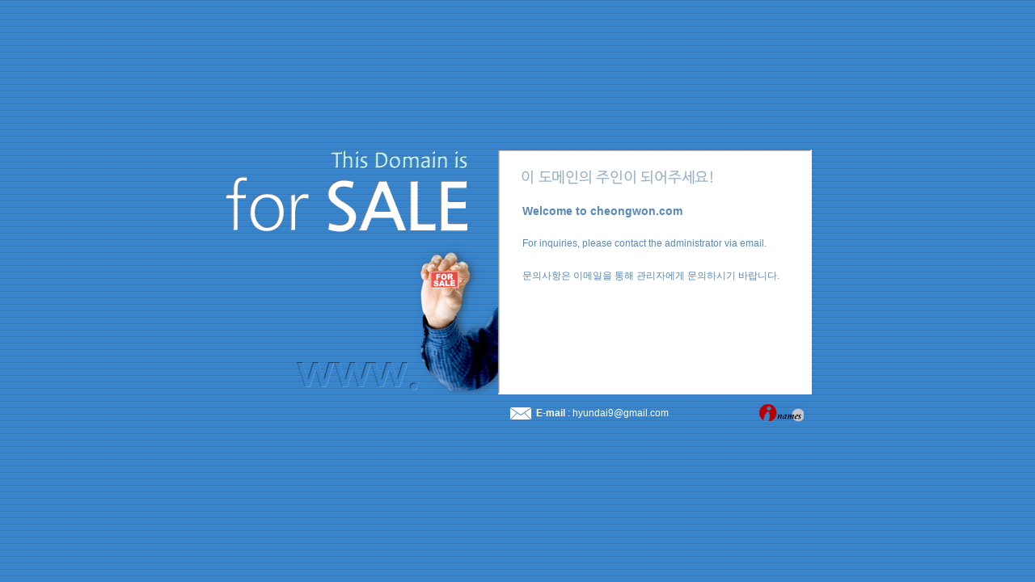

--- FILE ---
content_type: text/html; charset=EUC-KR
request_url: http://cheongwon.com/
body_size: 2648
content:
  <html>
<head>
<title>Welcome to cheongwon.com</title>
<meta http-equiv="Content-Type" content="text/html; charset=euc-kr" />
<meta name='keywords' content=''>
<meta name='description' content=''>
<style type=text/css>
<!--
body{background:url(http://image.inames.co.kr/images/2011_dom/templete/np_s05_bg.gif);margin:0}
td,select,form,textarea,option,input {
	font-size:9pt;
	font-family:"맑은 고딕","돋움",Dotum,Helvetica,AppleGothic,Sans-serif;
	color:#5789B8;
	text-decoration: none;
} 

a{color:#fff; text-decoration:underline; font-family: "맑은 고딕","돋움",Dotum,Helvetica,AppleGothic,Sans-serif;font-size:9pt} 
a:visited{text-decoration:underline;color:#fff; font-family:"맑은 고딕","돋움",Dotum,Helvetica,AppleGothic,Sans-serif;font-size:9pt} 
a:hover {text-decoration:underline; color:#fff; font-family: "맑은 고딕","돋움",Dotum,Helvetica,AppleGothic,Sans-serif;font-size:9pt}
}
.txt{padding:3px 35px;line-height:20px;}
.f14 {font-size:14px;}
//-->
</style>
</head>

<body>
<table width='100%' height='100%' border='0' cellpadding='0' cellspacing='0'>
	<tr>
		<td align='center'>
			<table width='728' border='0' cellpadding='0' cellspacing='0'>
				<tr>
					<td width='340' valign='top'><img src='http://image.inames.co.kr/images/2011_dom/templete/np_s05_img01.png'/></td>
					<td width='388' valign='top'>
						<table width='388' border='0' cellpadding='0' cellspacing='0'>
							<tr>
								<td colspan='2'><img src='http://image.inames.co.kr/images/2011_dom/templete/np_s05_mt.gif'/></td>
							</tr>
							<tr>
								<td valign='top' height='226' style='background:url(http://image.inames.co.kr/images/2011_dom/templete/np_s05_mm.gif) repeat-y;padding:10px 30px;line-height:20px;' colspan='2'><b class='f14'>Welcome to cheongwon.com</b><br/><br/>
						For inquiries, please contact the administrator via email.<br />
<br />
문의사항은 이메일을 통해 관리자에게 문의하시기 바랍니다.<br/><br/>&nbsp;</td>
							</tr>
							<tr>
								<td height='21' style='background:url(http://image.inames.co.kr/images/2011_dom/templete/np_s05_mb.gif) no-repeat;' colspan='2'></td>
							</tr>
							<tr>
								<td height='46' style='padding-left:15px;color:#fff;'><img src='http://image.inames.co.kr/images/2011_dom/templete/np_s05_mail.png' style='margin-bottom:-4px;'/>&nbsp;&nbsp;<b>E-mail</b> : hyundai9@gmail.com</td>
								<td align='right' style='padding-right:10px;'><img src='http://image.inames.co.kr/images/2011_dom/templete/inames.png'/></td>
							</tr>
						</table>
					</td>
				</tr>
			</table>
		</td>
	</tr>
</table>

</body>
</html>
